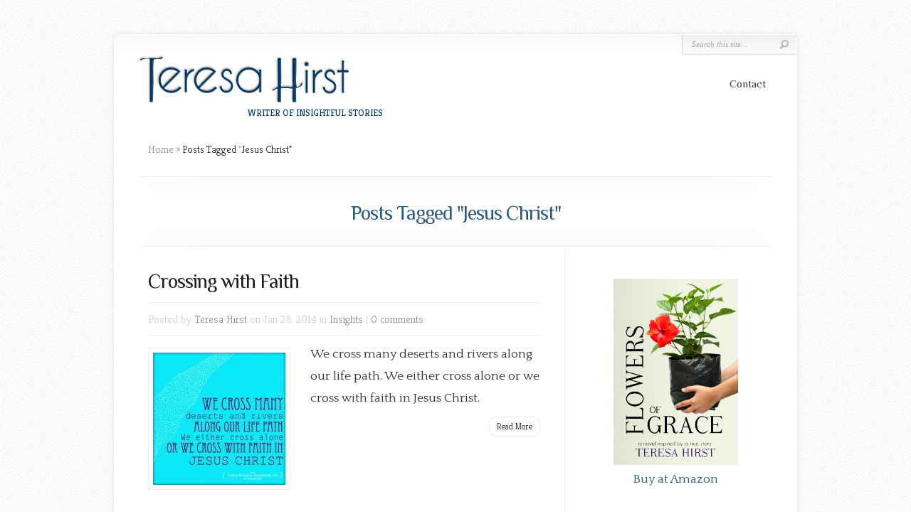

--- FILE ---
content_type: text/html; charset=UTF-8
request_url: https://www.teresahirst.com/tag/jesus-christ/
body_size: 8643
content:
<!DOCTYPE html PUBLIC "-//W3C//DTD XHTML 1.0 Transitional//EN" "http://www.w3.org/TR/xhtml1/DTD/xhtml1-transitional.dtd">
<!--[if IE 6]>
<html xmlns="http://www.w3.org/1999/xhtml" id="ie6" lang="en-US">
<![endif]-->
<!--[if IE 7]>
<html xmlns="http://www.w3.org/1999/xhtml" id="ie7" lang="en-US">
<![endif]-->
<!--[if IE 8]>
<html xmlns="http://www.w3.org/1999/xhtml" id="ie8" lang="en-US">
<![endif]-->
<!--[if !(IE 6) | !(IE 7) | !(IE 8)  ]><!-->
<html xmlns="http://www.w3.org/1999/xhtml" lang="en-US">
<!--<![endif]-->
<head profile="http://gmpg.org/xfn/11">
<meta http-equiv="Content-Type" content="text/html; charset=UTF-8" />
<title>Jesus Christ Archives - Teresa Hirst</title>

<link rel="stylesheet" href="https://www.teresahirst.com/wp-content/themes/TH_chameleon/style.css" type="text/css" media="screen" />
<link rel="stylesheet" href="https://www.teresahirst.com/wp-content/themes/Chameleon/css/colorpicker.css" type="text/css" media="screen" />

<link href='https://fonts.googleapis.com/css?family=Droid+Sans:regular,bold' rel='stylesheet' type='text/css'/>
<link href='https://fonts.googleapis.com/css?family=Kreon:light,regular' rel='stylesheet' type='text/css'/>

<link rel="alternate" type="application/rss+xml" title="Teresa Hirst RSS Feed" href="https://www.teresahirst.com/feed/" />
<link rel="alternate" type="application/atom+xml" title="Teresa Hirst Atom Feed" href="https://www.teresahirst.com/feed/atom/" />
<link rel="pingback" href="https://www.teresahirst.com/xmlrpc.php" />

<!--[if lt IE 7]>
	<link rel="stylesheet" type="text/css" href="https://www.teresahirst.com/wp-content/themes/Chameleon/css/ie6style.css" />
	<script type="text/javascript" src="https://www.teresahirst.com/wp-content/themes/Chameleon/js/DD_belatedPNG_0.0.8a-min.js"></script>
	<script type="text/javascript">DD_belatedPNG.fix('img#logo, span.overlay, a.zoom-icon, a.more-icon, #menu, #menu-right, #menu-content, ul#top-menu ul, #menu-bar, .footer-widget ul li, span.post-overlay, #content-area, .avatar-overlay, .comment-arrow, .testimonials-item-bottom, #quote, #bottom-shadow, #quote .container');</script>
<![endif]-->
<!--[if IE 7]>
	<link rel="stylesheet" type="text/css" href="https://www.teresahirst.com/wp-content/themes/Chameleon/css/ie7style.css" />
<![endif]-->
<!--[if IE 8]>
	<link rel="stylesheet" type="text/css" href="https://www.teresahirst.com/wp-content/themes/Chameleon/css/ie8style.css" />
<![endif]-->

<script type="text/javascript">
	document.documentElement.className = 'js';
</script>

<script>var et_site_url='https://www.teresahirst.com';var et_post_id='0';function et_core_page_resource_fallback(a,b){"undefined"===typeof b&&(b=a.sheet.cssRules&&0===a.sheet.cssRules.length);b&&(a.onerror=null,a.onload=null,a.href?a.href=et_site_url+"/?et_core_page_resource="+a.id+et_post_id:a.src&&(a.src=et_site_url+"/?et_core_page_resource="+a.id+et_post_id))}
</script><meta name='robots' content='index, follow, max-image-preview:large, max-snippet:-1, max-video-preview:-1' />
<meta name="dlm-version" content="4.8.6">
	<!-- This site is optimized with the Yoast SEO plugin v20.11 - https://yoast.com/wordpress/plugins/seo/ -->
	<title>Jesus Christ Archives - Teresa Hirst</title>
	<link rel="canonical" href="https://www.teresahirst.com/tag/jesus-christ/" />
	<meta property="og:locale" content="en_US" />
	<meta property="og:type" content="article" />
	<meta property="og:title" content="Jesus Christ Archives - Teresa Hirst" />
	<meta property="og:url" content="https://www.teresahirst.com/tag/jesus-christ/" />
	<meta property="og:site_name" content="Teresa Hirst" />
	<script type="application/ld+json" class="yoast-schema-graph">{"@context":"https://schema.org","@graph":[{"@type":"CollectionPage","@id":"https://www.teresahirst.com/tag/jesus-christ/","url":"https://www.teresahirst.com/tag/jesus-christ/","name":"Jesus Christ Archives - Teresa Hirst","isPartOf":{"@id":"https://www.teresahirst.com/#website"},"primaryImageOfPage":{"@id":"https://www.teresahirst.com/tag/jesus-christ/#primaryimage"},"image":{"@id":"https://www.teresahirst.com/tag/jesus-christ/#primaryimage"},"thumbnailUrl":"https://www.teresahirst.com/wp-content/uploads/2014/01/WeCrossMany2.jpg","breadcrumb":{"@id":"https://www.teresahirst.com/tag/jesus-christ/#breadcrumb"},"inLanguage":"en-US"},{"@type":"ImageObject","inLanguage":"en-US","@id":"https://www.teresahirst.com/tag/jesus-christ/#primaryimage","url":"https://www.teresahirst.com/wp-content/uploads/2014/01/WeCrossMany2.jpg","contentUrl":"https://www.teresahirst.com/wp-content/uploads/2014/01/WeCrossMany2.jpg","width":735,"height":735},{"@type":"BreadcrumbList","@id":"https://www.teresahirst.com/tag/jesus-christ/#breadcrumb","itemListElement":[{"@type":"ListItem","position":1,"name":"Home","item":"https://www.teresahirst.com/"},{"@type":"ListItem","position":2,"name":"Jesus Christ"}]},{"@type":"WebSite","@id":"https://www.teresahirst.com/#website","url":"https://www.teresahirst.com/","name":"Teresa Hirst","description":"Writer of Insightful Stories","potentialAction":[{"@type":"SearchAction","target":{"@type":"EntryPoint","urlTemplate":"https://www.teresahirst.com/?s={search_term_string}"},"query-input":"required name=search_term_string"}],"inLanguage":"en-US"}]}</script>
	<!-- / Yoast SEO plugin. -->


<link rel='dns-prefetch' href='//ws.sharethis.com' />
<link rel='dns-prefetch' href='//fonts.googleapis.com' />
<link rel='dns-prefetch' href='//fonts.gstatic.com' />
<link rel='dns-prefetch' href='//ajax.googleapis.com' />
<link rel='dns-prefetch' href='//apis.google.com' />
<link rel='dns-prefetch' href='//google-analytics.com' />
<link rel='dns-prefetch' href='//www.google-analytics.com' />
<link rel='dns-prefetch' href='//ssl.google-analytics.com' />
<link rel='dns-prefetch' href='//youtube.com' />
<link rel='dns-prefetch' href='//s.gravatar.com' />
<script type="text/javascript">
window._wpemojiSettings = {"baseUrl":"https:\/\/s.w.org\/images\/core\/emoji\/14.0.0\/72x72\/","ext":".png","svgUrl":"https:\/\/s.w.org\/images\/core\/emoji\/14.0.0\/svg\/","svgExt":".svg","source":{"concatemoji":"https:\/\/www.teresahirst.com\/wp-includes\/js\/wp-emoji-release.min.js?ver=d268fd11d09279d022af0c3ccd0baa98"}};
/*! This file is auto-generated */
!function(e,a,t){var n,r,o,i=a.createElement("canvas"),p=i.getContext&&i.getContext("2d");function s(e,t){p.clearRect(0,0,i.width,i.height),p.fillText(e,0,0);e=i.toDataURL();return p.clearRect(0,0,i.width,i.height),p.fillText(t,0,0),e===i.toDataURL()}function c(e){var t=a.createElement("script");t.src=e,t.defer=t.type="text/javascript",a.getElementsByTagName("head")[0].appendChild(t)}for(o=Array("flag","emoji"),t.supports={everything:!0,everythingExceptFlag:!0},r=0;r<o.length;r++)t.supports[o[r]]=function(e){if(p&&p.fillText)switch(p.textBaseline="top",p.font="600 32px Arial",e){case"flag":return s("\ud83c\udff3\ufe0f\u200d\u26a7\ufe0f","\ud83c\udff3\ufe0f\u200b\u26a7\ufe0f")?!1:!s("\ud83c\uddfa\ud83c\uddf3","\ud83c\uddfa\u200b\ud83c\uddf3")&&!s("\ud83c\udff4\udb40\udc67\udb40\udc62\udb40\udc65\udb40\udc6e\udb40\udc67\udb40\udc7f","\ud83c\udff4\u200b\udb40\udc67\u200b\udb40\udc62\u200b\udb40\udc65\u200b\udb40\udc6e\u200b\udb40\udc67\u200b\udb40\udc7f");case"emoji":return!s("\ud83e\udef1\ud83c\udffb\u200d\ud83e\udef2\ud83c\udfff","\ud83e\udef1\ud83c\udffb\u200b\ud83e\udef2\ud83c\udfff")}return!1}(o[r]),t.supports.everything=t.supports.everything&&t.supports[o[r]],"flag"!==o[r]&&(t.supports.everythingExceptFlag=t.supports.everythingExceptFlag&&t.supports[o[r]]);t.supports.everythingExceptFlag=t.supports.everythingExceptFlag&&!t.supports.flag,t.DOMReady=!1,t.readyCallback=function(){t.DOMReady=!0},t.supports.everything||(n=function(){t.readyCallback()},a.addEventListener?(a.addEventListener("DOMContentLoaded",n,!1),e.addEventListener("load",n,!1)):(e.attachEvent("onload",n),a.attachEvent("onreadystatechange",function(){"complete"===a.readyState&&t.readyCallback()})),(e=t.source||{}).concatemoji?c(e.concatemoji):e.wpemoji&&e.twemoji&&(c(e.twemoji),c(e.wpemoji)))}(window,document,window._wpemojiSettings);
</script>
<meta content="Teresa Hirst Chameleon v.1.0.1" name="generator"/>
	<style type="text/css">
		body { color: ##333333; }
		#content-area a, #content a { color: #; }
		ul#top-menu li a { color: # !important; }
		ul#top-menu > li.current_page_item > a, ul#top-menu li:hover > a, ul#top-menu > li.current-cat > a, ul#top-menu > li.current-menu-item > a { color: # !important; }
		h1, h2, h3, h4, h5, h6, h1 a, h2 a, h3 a, h4 a, h5 a, h6 a { color: # !important; }

		#sidebar a { color:#; }
		.footer-widget { color:# }
		#footer a, ul#bottom-menu li a { color:# }
	</style>

<style type="text/css">
img.wp-smiley,
img.emoji {
	display: inline !important;
	border: none !important;
	box-shadow: none !important;
	height: 1em !important;
	width: 1em !important;
	margin: 0 0.07em !important;
	vertical-align: -0.1em !important;
	background: none !important;
	padding: 0 !important;
}
</style>
	<link rel='stylesheet' id='cnss_font_awesome_css-css' href='https://www.teresahirst.com/wp-content/plugins/easy-social-icons/css/font-awesome/css/all.min.css?ver=5.7.2' type='text/css' media='all' />
<link rel='stylesheet' id='cnss_font_awesome_v4_shims-css' href='https://www.teresahirst.com/wp-content/plugins/easy-social-icons/css/font-awesome/css/v4-shims.min.css?ver=5.7.2' type='text/css' media='all' />
<link rel='stylesheet' id='cnss_css-css' href='https://www.teresahirst.com/wp-content/plugins/easy-social-icons/css/cnss.css?ver=1.0' type='text/css' media='all' />
<link rel='stylesheet' id='wp-block-library-css' href='https://www.teresahirst.com/wp-includes/css/dist/block-library/style.min.css?ver=d268fd11d09279d022af0c3ccd0baa98' type='text/css' media='all' />
<link rel='stylesheet' id='classic-theme-styles-css' href='https://www.teresahirst.com/wp-includes/css/classic-themes.min.css?ver=d268fd11d09279d022af0c3ccd0baa98' type='text/css' media='all' />
<style id='global-styles-inline-css' type='text/css'>
body{--wp--preset--color--black: #000000;--wp--preset--color--cyan-bluish-gray: #abb8c3;--wp--preset--color--white: #ffffff;--wp--preset--color--pale-pink: #f78da7;--wp--preset--color--vivid-red: #cf2e2e;--wp--preset--color--luminous-vivid-orange: #ff6900;--wp--preset--color--luminous-vivid-amber: #fcb900;--wp--preset--color--light-green-cyan: #7bdcb5;--wp--preset--color--vivid-green-cyan: #00d084;--wp--preset--color--pale-cyan-blue: #8ed1fc;--wp--preset--color--vivid-cyan-blue: #0693e3;--wp--preset--color--vivid-purple: #9b51e0;--wp--preset--gradient--vivid-cyan-blue-to-vivid-purple: linear-gradient(135deg,rgba(6,147,227,1) 0%,rgb(155,81,224) 100%);--wp--preset--gradient--light-green-cyan-to-vivid-green-cyan: linear-gradient(135deg,rgb(122,220,180) 0%,rgb(0,208,130) 100%);--wp--preset--gradient--luminous-vivid-amber-to-luminous-vivid-orange: linear-gradient(135deg,rgba(252,185,0,1) 0%,rgba(255,105,0,1) 100%);--wp--preset--gradient--luminous-vivid-orange-to-vivid-red: linear-gradient(135deg,rgba(255,105,0,1) 0%,rgb(207,46,46) 100%);--wp--preset--gradient--very-light-gray-to-cyan-bluish-gray: linear-gradient(135deg,rgb(238,238,238) 0%,rgb(169,184,195) 100%);--wp--preset--gradient--cool-to-warm-spectrum: linear-gradient(135deg,rgb(74,234,220) 0%,rgb(151,120,209) 20%,rgb(207,42,186) 40%,rgb(238,44,130) 60%,rgb(251,105,98) 80%,rgb(254,248,76) 100%);--wp--preset--gradient--blush-light-purple: linear-gradient(135deg,rgb(255,206,236) 0%,rgb(152,150,240) 100%);--wp--preset--gradient--blush-bordeaux: linear-gradient(135deg,rgb(254,205,165) 0%,rgb(254,45,45) 50%,rgb(107,0,62) 100%);--wp--preset--gradient--luminous-dusk: linear-gradient(135deg,rgb(255,203,112) 0%,rgb(199,81,192) 50%,rgb(65,88,208) 100%);--wp--preset--gradient--pale-ocean: linear-gradient(135deg,rgb(255,245,203) 0%,rgb(182,227,212) 50%,rgb(51,167,181) 100%);--wp--preset--gradient--electric-grass: linear-gradient(135deg,rgb(202,248,128) 0%,rgb(113,206,126) 100%);--wp--preset--gradient--midnight: linear-gradient(135deg,rgb(2,3,129) 0%,rgb(40,116,252) 100%);--wp--preset--duotone--dark-grayscale: url('#wp-duotone-dark-grayscale');--wp--preset--duotone--grayscale: url('#wp-duotone-grayscale');--wp--preset--duotone--purple-yellow: url('#wp-duotone-purple-yellow');--wp--preset--duotone--blue-red: url('#wp-duotone-blue-red');--wp--preset--duotone--midnight: url('#wp-duotone-midnight');--wp--preset--duotone--magenta-yellow: url('#wp-duotone-magenta-yellow');--wp--preset--duotone--purple-green: url('#wp-duotone-purple-green');--wp--preset--duotone--blue-orange: url('#wp-duotone-blue-orange');--wp--preset--font-size--small: 13px;--wp--preset--font-size--medium: 20px;--wp--preset--font-size--large: 36px;--wp--preset--font-size--x-large: 42px;--wp--preset--spacing--20: 0.44rem;--wp--preset--spacing--30: 0.67rem;--wp--preset--spacing--40: 1rem;--wp--preset--spacing--50: 1.5rem;--wp--preset--spacing--60: 2.25rem;--wp--preset--spacing--70: 3.38rem;--wp--preset--spacing--80: 5.06rem;--wp--preset--shadow--natural: 6px 6px 9px rgba(0, 0, 0, 0.2);--wp--preset--shadow--deep: 12px 12px 50px rgba(0, 0, 0, 0.4);--wp--preset--shadow--sharp: 6px 6px 0px rgba(0, 0, 0, 0.2);--wp--preset--shadow--outlined: 6px 6px 0px -3px rgba(255, 255, 255, 1), 6px 6px rgba(0, 0, 0, 1);--wp--preset--shadow--crisp: 6px 6px 0px rgba(0, 0, 0, 1);}:where(.is-layout-flex){gap: 0.5em;}body .is-layout-flow > .alignleft{float: left;margin-inline-start: 0;margin-inline-end: 2em;}body .is-layout-flow > .alignright{float: right;margin-inline-start: 2em;margin-inline-end: 0;}body .is-layout-flow > .aligncenter{margin-left: auto !important;margin-right: auto !important;}body .is-layout-constrained > .alignleft{float: left;margin-inline-start: 0;margin-inline-end: 2em;}body .is-layout-constrained > .alignright{float: right;margin-inline-start: 2em;margin-inline-end: 0;}body .is-layout-constrained > .aligncenter{margin-left: auto !important;margin-right: auto !important;}body .is-layout-constrained > :where(:not(.alignleft):not(.alignright):not(.alignfull)){max-width: var(--wp--style--global--content-size);margin-left: auto !important;margin-right: auto !important;}body .is-layout-constrained > .alignwide{max-width: var(--wp--style--global--wide-size);}body .is-layout-flex{display: flex;}body .is-layout-flex{flex-wrap: wrap;align-items: center;}body .is-layout-flex > *{margin: 0;}:where(.wp-block-columns.is-layout-flex){gap: 2em;}.has-black-color{color: var(--wp--preset--color--black) !important;}.has-cyan-bluish-gray-color{color: var(--wp--preset--color--cyan-bluish-gray) !important;}.has-white-color{color: var(--wp--preset--color--white) !important;}.has-pale-pink-color{color: var(--wp--preset--color--pale-pink) !important;}.has-vivid-red-color{color: var(--wp--preset--color--vivid-red) !important;}.has-luminous-vivid-orange-color{color: var(--wp--preset--color--luminous-vivid-orange) !important;}.has-luminous-vivid-amber-color{color: var(--wp--preset--color--luminous-vivid-amber) !important;}.has-light-green-cyan-color{color: var(--wp--preset--color--light-green-cyan) !important;}.has-vivid-green-cyan-color{color: var(--wp--preset--color--vivid-green-cyan) !important;}.has-pale-cyan-blue-color{color: var(--wp--preset--color--pale-cyan-blue) !important;}.has-vivid-cyan-blue-color{color: var(--wp--preset--color--vivid-cyan-blue) !important;}.has-vivid-purple-color{color: var(--wp--preset--color--vivid-purple) !important;}.has-black-background-color{background-color: var(--wp--preset--color--black) !important;}.has-cyan-bluish-gray-background-color{background-color: var(--wp--preset--color--cyan-bluish-gray) !important;}.has-white-background-color{background-color: var(--wp--preset--color--white) !important;}.has-pale-pink-background-color{background-color: var(--wp--preset--color--pale-pink) !important;}.has-vivid-red-background-color{background-color: var(--wp--preset--color--vivid-red) !important;}.has-luminous-vivid-orange-background-color{background-color: var(--wp--preset--color--luminous-vivid-orange) !important;}.has-luminous-vivid-amber-background-color{background-color: var(--wp--preset--color--luminous-vivid-amber) !important;}.has-light-green-cyan-background-color{background-color: var(--wp--preset--color--light-green-cyan) !important;}.has-vivid-green-cyan-background-color{background-color: var(--wp--preset--color--vivid-green-cyan) !important;}.has-pale-cyan-blue-background-color{background-color: var(--wp--preset--color--pale-cyan-blue) !important;}.has-vivid-cyan-blue-background-color{background-color: var(--wp--preset--color--vivid-cyan-blue) !important;}.has-vivid-purple-background-color{background-color: var(--wp--preset--color--vivid-purple) !important;}.has-black-border-color{border-color: var(--wp--preset--color--black) !important;}.has-cyan-bluish-gray-border-color{border-color: var(--wp--preset--color--cyan-bluish-gray) !important;}.has-white-border-color{border-color: var(--wp--preset--color--white) !important;}.has-pale-pink-border-color{border-color: var(--wp--preset--color--pale-pink) !important;}.has-vivid-red-border-color{border-color: var(--wp--preset--color--vivid-red) !important;}.has-luminous-vivid-orange-border-color{border-color: var(--wp--preset--color--luminous-vivid-orange) !important;}.has-luminous-vivid-amber-border-color{border-color: var(--wp--preset--color--luminous-vivid-amber) !important;}.has-light-green-cyan-border-color{border-color: var(--wp--preset--color--light-green-cyan) !important;}.has-vivid-green-cyan-border-color{border-color: var(--wp--preset--color--vivid-green-cyan) !important;}.has-pale-cyan-blue-border-color{border-color: var(--wp--preset--color--pale-cyan-blue) !important;}.has-vivid-cyan-blue-border-color{border-color: var(--wp--preset--color--vivid-cyan-blue) !important;}.has-vivid-purple-border-color{border-color: var(--wp--preset--color--vivid-purple) !important;}.has-vivid-cyan-blue-to-vivid-purple-gradient-background{background: var(--wp--preset--gradient--vivid-cyan-blue-to-vivid-purple) !important;}.has-light-green-cyan-to-vivid-green-cyan-gradient-background{background: var(--wp--preset--gradient--light-green-cyan-to-vivid-green-cyan) !important;}.has-luminous-vivid-amber-to-luminous-vivid-orange-gradient-background{background: var(--wp--preset--gradient--luminous-vivid-amber-to-luminous-vivid-orange) !important;}.has-luminous-vivid-orange-to-vivid-red-gradient-background{background: var(--wp--preset--gradient--luminous-vivid-orange-to-vivid-red) !important;}.has-very-light-gray-to-cyan-bluish-gray-gradient-background{background: var(--wp--preset--gradient--very-light-gray-to-cyan-bluish-gray) !important;}.has-cool-to-warm-spectrum-gradient-background{background: var(--wp--preset--gradient--cool-to-warm-spectrum) !important;}.has-blush-light-purple-gradient-background{background: var(--wp--preset--gradient--blush-light-purple) !important;}.has-blush-bordeaux-gradient-background{background: var(--wp--preset--gradient--blush-bordeaux) !important;}.has-luminous-dusk-gradient-background{background: var(--wp--preset--gradient--luminous-dusk) !important;}.has-pale-ocean-gradient-background{background: var(--wp--preset--gradient--pale-ocean) !important;}.has-electric-grass-gradient-background{background: var(--wp--preset--gradient--electric-grass) !important;}.has-midnight-gradient-background{background: var(--wp--preset--gradient--midnight) !important;}.has-small-font-size{font-size: var(--wp--preset--font-size--small) !important;}.has-medium-font-size{font-size: var(--wp--preset--font-size--medium) !important;}.has-large-font-size{font-size: var(--wp--preset--font-size--large) !important;}.has-x-large-font-size{font-size: var(--wp--preset--font-size--x-large) !important;}
.wp-block-navigation a:where(:not(.wp-element-button)){color: inherit;}
:where(.wp-block-columns.is-layout-flex){gap: 2em;}
.wp-block-pullquote{font-size: 1.5em;line-height: 1.6;}
</style>
<link rel='stylesheet' id='dlm-page-addon-frontend-css' href='https://www.teresahirst.com/wp-content/plugins/download-monitor-page-addon/assets/css/page.css?ver=d268fd11d09279d022af0c3ccd0baa98' type='text/css' media='all' />
<link rel='stylesheet' id='responsive-video-css' href='https://www.teresahirst.com/wp-content/plugins/responsive-video/css/responsive-videos.css?ver=27082012' type='text/css' media='all' />
<link rel='stylesheet' id='et_responsive-css' href='https://www.teresahirst.com/wp-content/themes/Chameleon/css/responsive.css?ver=d268fd11d09279d022af0c3ccd0baa98' type='text/css' media='all' />
<link rel='stylesheet' id='et_lb_modules-css' href='https://www.teresahirst.com/wp-content/plugins/elegantbuilder/style.css?ver=2.4' type='text/css' media='all' />
<link rel='stylesheet' id='et-shortcodes-css-css' href='https://www.teresahirst.com/wp-content/themes/Chameleon/epanel/shortcodes/css/shortcodes-legacy.css?ver=3.9.13' type='text/css' media='all' />
<link rel='stylesheet' id='et-shortcodes-responsive-css-css' href='https://www.teresahirst.com/wp-content/themes/Chameleon/epanel/shortcodes/css/shortcodes_responsive.css?ver=3.9.13' type='text/css' media='all' />
<link rel='stylesheet' id='magnific_popup-css' href='https://www.teresahirst.com/wp-content/themes/Chameleon/includes/page_templates/js/magnific_popup/magnific_popup.css?ver=1.3.4' type='text/css' media='screen' />
<link rel='stylesheet' id='et_page_templates-css' href='https://www.teresahirst.com/wp-content/themes/Chameleon/includes/page_templates/page_templates.css?ver=1.8' type='text/css' media='screen' />
<script type='text/javascript' src='https://www.teresahirst.com/wp-includes/js/jquery/jquery.min.js?ver=3.6.4' id='jquery-core-js'></script>
<script type='text/javascript' src='https://www.teresahirst.com/wp-includes/js/jquery/jquery-migrate.min.js?ver=3.4.0' id='jquery-migrate-js'></script>
<script type='text/javascript' src='https://www.teresahirst.com/wp-content/plugins/easy-social-icons/js/cnss.js?ver=1.0' id='cnss_js-js'></script>
<script type='text/javascript' src='https://www.teresahirst.com/wp-content/themes/Chameleon/js/jquery.cycle.all.min.js?ver=1.0' id='jquery_cycle-js'></script>
<script id='st_insights_js' type='text/javascript' src='https://ws.sharethis.com/button/st_insights.js?publisher=4d48b7c5-0ae3-43d4-bfbe-3ff8c17a8ae6&#038;product=simpleshare&#038;ver=8.4.6' id='ssba-sharethis-js'></script>
<script type='text/javascript' src='https://www.teresahirst.com/wp-content/plugins/stray-quotes/inc/stray_ajax.js?ver=d268fd11d09279d022af0c3ccd0baa98' id='stray_ajax.js-js'></script>
<link rel="https://api.w.org/" href="https://www.teresahirst.com/wp-json/" /><link rel="alternate" type="application/json" href="https://www.teresahirst.com/wp-json/wp/v2/tags/77" /><link rel="EditURI" type="application/rsd+xml" title="RSD" href="https://www.teresahirst.com/xmlrpc.php?rsd" />
<style type="text/css">
		ul.cnss-social-icon li.cn-fa-icon a:hover{opacity: 0.7!important;color:#ffffff!important;}
		</style><script type="text/javascript"><!--
function powerpress_pinw(pinw_url){window.open(pinw_url, 'PowerPressPlayer','toolbar=0,status=0,resizable=1,width=460,height=320');	return false;}
//-->
</script>
<!-- used in scripts --><meta name="et_featured_auto_speed" content="7000" /><meta name="et_disable_toptier" content="0" /><meta name="et_featured_slider_auto" content="1" /><meta name="et_theme_folder" content="https://www.teresahirst.com/wp-content/themes/Chameleon" /><style type="text/css">body { background-image: url(https://www.teresahirst.com/wp-content/themes/Chameleon/images/body-bg14.png); }</style><link id='philosopher' href='//fonts.googleapis.com/css?family=Philosopher' rel='stylesheet' type='text/css' /><style type='text/css'>h1,h2,h3,h4,h5,h6,ul#top-menu a { font-family: 'Philosopher', Arial, sans-serif !important;  }</style><style type='text/css'>h1,h2,h3,h4,h5,h6,ul#top-menu > li.current_page_item > a, ul#top-menu a:hover, ul#top-menu > li.sfHover > a, h2.title a { color: ##2a587f;  }
		#featured h2 a, #featured-modest h2 a, #featured h2, #featured-modest h2 { color: #fff !important; }
		</style><link id='quattrocento' href='//fonts.googleapis.com/css?family=Quattrocento' rel='stylesheet' type='text/css' /><style type='text/css'>body { font-family: 'Quattrocento', Arial, sans-serif !important;  }</style><style type='text/css'>body { color: ##303030 }</style><meta name="viewport" content="width=device-width, initial-scale=1.0, maximum-scale=1.0, user-scalable=0" /><link rel="shortcut icon" href="https://www.teresahirst.com/wp-content/uploads/2013/09/Profile-photo-twitter2-298x300.jpg" /><link rel="preload" href="https://www.teresahirst.com/wp-content/themes/Chameleon/core/admin/fonts/modules.ttf" as="font" crossorigin="anonymous"><style type="text/css" id="custom-background-css">
body.custom-background { background-color: #ffffff; }
</style>
		<style type="text/css">
		#et_pt_portfolio_gallery { margin-left: -41px; margin-right: -51px; }
		.et_pt_portfolio_item { margin-left: 35px; }
		.et_portfolio_small { margin-left: -40px !important; }
		.et_portfolio_small .et_pt_portfolio_item { margin-left: 32px !important; }
		.et_portfolio_large { margin-left: -26px !important; }
		.et_portfolio_large .et_pt_portfolio_item { margin-left: 11px !important; }
	</style>
<link rel="stylesheet" id="et-customizer-global-cached-inline-styles" href="https://www.teresahirst.com/wp-content/et-cache/global/et-customizer-global-17663378398077.min.css" onerror="et_core_page_resource_fallback(this, true)" onload="et_core_page_resource_fallback(this)" />
</head>
<body data-rsssl=1 class="archive tag tag-jesus-christ tag-77 custom-background et_includes_sidebar">
			<div id="container" class=" " >
		<div id="header" class="clearfix" >
			<a href="https://www.teresahirst.com/">
								<img src="https://www.teresahirst.com/wp-content/uploads/2013/08/TH_Logo.png" alt="Teresa Hirst" id="logo"/>
			</a>
			<p id="slogan">Writer of Insightful Stories</p>
			<a href="#" id="mobile_nav" class="closed">Navigation<span></span></a>
			<ul id="top-menu" class="nav"><li id="menu-item-862" class="menu-item menu-item-type-post_type menu-item-object-page menu-item-862"><a href="https://www.teresahirst.com/contact/">Contact</a></li>
</ul>
			<div id="additional-info">
            					<div id="et-social-icons" class="" >
                	<ul id="" class="cnss-social-icon " style="text-align:center;"></ul>									</div>
								<div id="search-form">
					<form method="get" id="searchform" action="https://www.teresahirst.com//">
						<input type="text" value="Search this site..." name="s" id="searchinput" />
						<input type="image" src="https://www.teresahirst.com/wp-content/themes/Chameleon/images/search_btn.png" id="searchsubmit" />
					</form>
				</div> <!-- end #search-form -->
                			</div> <!-- end #additional-info -->
		</div> <!-- end #header -->
<div id="breadcrumbs">
					<a href="https://www.teresahirst.com/">Home</a> <span class="raquo">&raquo;</span>

									Posts Tagged <span class="raquo">&quot;</span>Jesus Christ&quot;					</div> <!-- end #breadcrumbs -->
	<div id="category-name" class="">
	<div id="category-inner">
				<h1 class="category-title ">Posts Tagged &quot;Jesus Christ&quot;</h1>
		
			</div> <!-- end #category-inner -->
</div> <!-- end #category-name -->
<div id="content" class="clearfix">
	<div id="left-area">
			<div class="post entry clearfix">
				<h2 class="title"><a href="https://www.teresahirst.com/insights/crossing-with-faith/">Crossing with Faith</a></h2>
			<p class="meta-info">Posted  by <a href="https://www.teresahirst.com/author/teresa/" title="Posts by Teresa Hirst" rel="author">Teresa Hirst</a> on Jan 28, 2014 in <a href="https://www.teresahirst.com/category/insights/" rel="category tag">Insights</a> | <a href="https://www.teresahirst.com/insights/crossing-with-faith/#respond">0 comments</a></p>

					<div class="post-thumbnail">
				<a href="https://www.teresahirst.com/insights/crossing-with-faith/">
					<img src="https://www.teresahirst.com/wp-content/uploads/2014/01/WeCrossMany2-186x186.jpg" alt="Crossing with Faith" class="post-thumb" width="186" height="186" />					<span class="post-overlay"></span>
				</a>
			</div> 	<!-- end .post-thumbnail -->
							<p>We cross many deserts and rivers along our life path. We either cross alone or we cross with faith in Jesus Christ.</p>
				<a href="https://www.teresahirst.com/insights/crossing-with-faith/" class="read-more">Read More</a>
	</div> 	<!-- end .post-->
	<div class="post entry clearfix">
				<h2 class="title"><a href="https://www.teresahirst.com/insights/he-knows-who-we-are/">He Knows Who We Are</a></h2>
			<p class="meta-info">Posted  by <a href="https://www.teresahirst.com/author/teresa/" title="Posts by Teresa Hirst" rel="author">Teresa Hirst</a> on Jan 28, 2014 in <a href="https://www.teresahirst.com/category/insights/" rel="category tag">Insights</a> | <a href="https://www.teresahirst.com/insights/he-knows-who-we-are/#respond">0 comments</a></p>

					<div class="post-thumbnail">
				<a href="https://www.teresahirst.com/insights/he-knows-who-we-are/">
					<img src="https://www.teresahirst.com/wp-content/uploads/2014/01/TheLordKnowsWho1-186x186.jpg" alt="He Knows Who We Are" class="post-thumb" width="186" height="186" />					<span class="post-overlay"></span>
				</a>
			</div> 	<!-- end .post-thumbnail -->
							<p>The Lord knows who we are and is mindful of us individually. </p>
				<a href="https://www.teresahirst.com/insights/he-knows-who-we-are/" class="read-more">Read More</a>
	</div> 	<!-- end .post-->
			 <div class="pagination clearfix">
	<div class="alignleft"></div>
	<div class="alignright"></div>
</div>		</div> 	<!-- end #left-area -->

	<div id="sidebar">
	<div id="widget_sp_image-2" class="widget widget_sp_image"><h3 class="title"> </h3><a href="http://amzn.to/1MDgEh9" target="_blank" class="widget_sp_image-image-link" title=" "><img width="175" height="262" alt=" " class="attachment-175x262 aligncenter" style="max-width: 100%;" src="https://www.teresahirst.com/wp-content/uploads/2015/01/BookCover-FrontOnly-1600.jpg" /></a><div class="widget_sp_image-description" ><p></p>
<div align="center"><a href="http://amzn.to/1MDgEh9">Buy at Amazon</a></div>
</div></div> <!-- end .widget --></div> <!-- end #sidebar --></div> <!-- end #content -->

 
    		<div id="footer">
			<div id="footer-content" class="clearfix">
				<div id="footer-widgets" class="clearfix">
														</div> <!-- end #footer-widgets -->
                <div id="footer-menu"> <div class="menu-footer-menu-container"><ul id="menu-footer-menu" class="menu"><li id="menu-item-960" class="menu-item menu-item-type-post_type menu-item-object-page menu-item-960"><a href="https://www.teresahirst.com/site-map/">Site Map</a></li>
<li id="menu-item-929" class="menu-item menu-item-type-post_type menu-item-object-page menu-item-929"><a href="https://www.teresahirst.com/contact/">Contact</a></li>
<li id="menu-item-928" class="menu-item menu-item-type-post_type menu-item-object-page menu-item-928"><a href="https://www.teresahirst.com/privacy-policy/">Privacy Policy</a></li>
</ul></div></div>
                <div class="clearfix"></div>
				<p id="copyright">Copyright &copy; 2012 - 2026 Teresa Hirst &middot; Designed by  <a href="http://www.protospace.com" title="Protospace">Protospace</a></p>
			</div> <!-- end #footer-content -->
		</div> <!-- end #footer -->
    	</div> <!-- end #container -->
	<script src="https://www.teresahirst.com/wp-content/themes/Chameleon/js/jquery.easing.1.3.js" type="text/javascript"></script>
<script src="https://www.teresahirst.com/wp-content/themes/Chameleon/js/superfish.min.js" type="text/javascript"></script>
<script src="https://www.teresahirst.com/wp-content/themes/Chameleon/js/custom.js" type="text/javascript"></script>	
<script type='text/javascript'>
/* <![CDATA[ */
r3f5x9JS=escape(document['referrer']);
hf4N='b9a628d7d325b2c3bf29a0a7fb4126f9';
hf4V='a9d499351e34a117633d0a5cb4d2878b';
jQuery(document).ready(function($){var e="#commentform, .comment-respond form, .comment-form, #lostpasswordform, #registerform, #loginform, #login_form, #wpss_contact_form, .gform_wrapper form";$(e).submit(function(){$("<input>").attr("type","hidden").attr("name","r3f5x9JS").attr("value",r3f5x9JS).appendTo(e);return true;});var h="form[method='post']";$(h).submit(function(){$("<input>").attr("type","hidden").attr("name",hf4N).attr("value",hf4V).appendTo(h);return true;});});
/* ]]> */
</script> 
<script type='text/javascript' src='https://www.teresahirst.com/wp-includes/js/jquery/ui/core.min.js?ver=1.13.2' id='jquery-ui-core-js'></script>
<script type='text/javascript' src='https://www.teresahirst.com/wp-includes/js/jquery/ui/mouse.min.js?ver=1.13.2' id='jquery-ui-mouse-js'></script>
<script type='text/javascript' src='https://www.teresahirst.com/wp-includes/js/jquery/ui/sortable.min.js?ver=1.13.2' id='jquery-ui-sortable-js'></script>
<script type='text/javascript' src='https://www.teresahirst.com/wp-content/themes/Chameleon/js/jquery.flexslider-min.js?ver=1.0' id='flexslider-js'></script>
<script type='text/javascript' src='https://www.teresahirst.com/wp-content/themes/Chameleon/js/et_flexslider.js?ver=1.0' id='flexslider_script-js'></script>
<script type='text/javascript' src='https://www.teresahirst.com/wp-content/plugins/simple-share-buttons-adder/js/ssba.js?ver=1689031089' id='simple-share-buttons-adder-ssba-js'></script>
<script type='text/javascript' id='simple-share-buttons-adder-ssba-js-after'>
Main.boot( [] );
</script>
<script type='text/javascript' id='dlm-xhr-js-extra'>
/* <![CDATA[ */
var dlmXHRtranslations = {"error":"An error occurred while trying to download the file. Please try again."};
/* ]]> */
</script>
<script type='text/javascript' id='dlm-xhr-js-before'>
const dlmXHR = {"xhr_links":{"class":["download-link","download-button"]},"prevent_duplicates":true,"ajaxUrl":"https:\/\/www.teresahirst.com\/wp-admin\/admin-ajax.php"}; dlmXHRinstance = {}; const dlmXHRGlobalLinks = "https://www.teresahirst.com/download/"; const dlmNonXHRGlobalLinks = []; dlmXHRgif = "https://www.teresahirst.com/wp-includes/images/spinner.gif"
</script>
<script type='text/javascript' src='https://www.teresahirst.com/wp-content/plugins/download-monitor/assets/js/dlm-xhr.min.js?ver=4.8.6' id='dlm-xhr-js'></script>
<script type='text/javascript' id='wp_slimstat-js-extra'>
/* <![CDATA[ */
var SlimStatParams = {"ajaxurl":"https:\/\/www.teresahirst.com\/wp-admin\/admin-ajax.php","baseurl":"\/","dnt":"noslimstat,ab-item","id":"5334793.81e42cc83353a58e961d519643bf07cf"};
/* ]]> */
</script>
<script defer type='text/javascript' src='https://www.teresahirst.com/wp-content/plugins/wp-slimstat/wp-slimstat.min.js' id='wp_slimstat-js'></script>
<script type='text/javascript' src='https://www.teresahirst.com/wp-content/themes/Chameleon/core/admin/js/common.js?ver=4.7.4' id='et-core-common-js'></script>
<script type='text/javascript' src='https://www.teresahirst.com/wp-content/plugins/wp-spamshield/js/jscripts-ftr2-min.js' id='wpss-jscripts-ftr-js'></script>
<script type='text/javascript' src='https://www.teresahirst.com/wp-content/themes/Chameleon/includes/page_templates/js/jquery.easing-1.3.pack.js?ver=1.3.4' id='easing-js'></script>
<script type='text/javascript' src='https://www.teresahirst.com/wp-content/themes/Chameleon/includes/page_templates/js/magnific_popup/jquery.magnific-popup.js?ver=1.3.4' id='magnific_popup-js'></script>
<script type='text/javascript' id='et-ptemplates-frontend-js-extra'>
/* <![CDATA[ */
var et_ptemplates_strings = {"captcha":"Captcha","fill":"Fill","field":"field","invalid":"Invalid email"};
/* ]]> */
</script>
<script type='text/javascript' src='https://www.teresahirst.com/wp-content/themes/Chameleon/includes/page_templates/js/et-ptemplates-frontend.js?ver=1.1' id='et-ptemplates-frontend-js'></script>
</body>
</html>

--- FILE ---
content_type: text/html; charset=UTF-8
request_url: https://www.teresahirst.com/wp-admin/admin-ajax.php
body_size: 196
content:
5334793.81e42cc83353a58e961d519643bf07cf

--- FILE ---
content_type: text/css
request_url: https://www.teresahirst.com/wp-content/themes/TH_chameleon/style.css
body_size: 1800
content:
/*
Theme Name:     Teresa Hirst Chameleon
Theme URI:      http://www.protospace.com/
Description:    A custom child theme built for Teresa Hirst, based on the Chameleon theme by Elegant Themes (http://www.elegantthemes.com)
Author:         P. Hirst, Protospace
Author URI:     http://www.protospace.com/
Template:       Chameleon
Version:        1.0.1
*/

@import url('../Chameleon/style.css');
@import url('fonts/stylesheet.css');

body {
	font-size: 1.1em;
	}
	
a,
h1 a, h2 a, h3 a, h4 a, h5 a, h6 a,
h1.category-title,
h1, h2, h3, h4, h5, h6, .hprc {
	color: #2a587f;
	}
	
.hprc {
	color: #2a587f;
	font-size: 20px;
	}

p#slogan {
	margin-top: 70px;
	margin-left: -147px;
	color: #033a68;
	}
	
	
.service .thumb {
	height: 100px !important;
	width: 100px !important;
	-moz-box-shadow: 2px 2px 0px #cccccc;
	-webkit-box-shadow: 2px 2px 0px #cccccc;
	box-shadow: 2px 2px 0px #cccccc;
	float: left;
	margin-right: 8px;
	margin-bottom: 5px;
	}

.service img {
	height: 100px !important;
	}
	
.service .ssba {
	display: none !important;
	}
	
.sliderbackground {
	background-image: url('images/Black_Square_75.png');
	background-repeat: repeat;
	max-width: 400px;
	padding: 10px;
	}
		
#content-area {
	font-size: .8em;
	padding-left: 48px;
	padding-right: 24px;
	padding-bottom: 24px;
	}
	
#category-inner p {
	line-height: 1.2em;
	}
	
.service {
	width: 272px;
	margin-right: 26px;
	}
	
p {
	padding-bottom: 10px;
	line-height: 1.8em;
	color: #333333;
}

#footer {
	font-size: .8em;
	}

#footer-widgets {
	padding-top: 10px;
	padding-bottom: 10px;
	padding-right: 10px;
	}
	
.footer-widget {
	width: 46%;
	float: left;
	max-height: 215px;
}

#footer-menu {
	width: auto;
	float: right;
	margin-right: 38px;
	}

.menu-footer-menu-container {
	float: right;
	margin-right: 8px;
	}

.menu-footer-menu-container ul {
	list-style-type: none;
	display: inline;
	float: right;
	}

.menu-footer-menu-container li {
	display: inline !important;
	list-style: none;
	background-image: none;
	padding-left: 15px;
	float: right;
	}

.et-social-icons-left {
	float: left;
	}
	
.et-social-icons-right {
	float: right !important;
	}

.et-testimonial {
	padding-top: 20px !important;
	pading-bottom: 20px !important;
	}
	
.et-testimonial-box {
	margin-bottom: 20px !important;
	}
	
.et-testimonial:before {
	top: 23px !important;
	}
	
.et-testimonial ul li {
	list-style-type: none;
	}
	
.quotes ul {
	list-style-type: none;
	}

.nobefore {
	padding-left: 25px !important;
	padding-right: 15px !important; 
	}

.nobefore:before {
	background-image: none !important;
	}
	
body .gform_wrapper.assessment_wrapper {
	border: 1px solid #ccc;
	padding: 15px;
	}
	
body .gform_wrapper.contactform_wrapper .gform_footer input.gform_button, .gform_next_button, .gform_previous_button,  input[type="submit"].gform_button,
.widget_wysija input.wysija-submit,
.justabutton {
	margin: 0 auto;
	background-color: #2a587f;
	border: solid 1px #ddd;
	color: #fff;
	font-weight: bold;
	text-transform: uppercase;
	font-size: 1.0em;
	padding: 10px;
	text-align: center;
	width: auto;
	}
	
.widget_wysija input.wysija-submit {
	margin: 0;
	position: relative;
	top: -70px;
	left: 170px;
	}

body .gform_wrapper.contactform_wrapper .gform_footer input.gform_button {
	margin: 0 auto;
	}
	
body .gform_wrapper.contactform_wrapper .gform_footer input[type="submit"]:hover.gform_button, input[type="submit"]:hover.gform_next_button, input[type="submit"]:hover.gform_previous_button,  input[type="submit"]:hover.gform_button
widget_wysija input[type="submit"]:hover.wysija-submit,
.justabutton hover{
	color: #2a587f;
	background-color: #fff;
	cursor: default;
	}
	
.gform_wrapper input[type=text],
.gform_wrapper input[type=url],
.gform_wrapper input[type=email],
.gform_wrapper input[type=tel],
.gform_wrapper input[type=number],
.gform_wrapper input[type=password] {
	font-size: 1.5em !important;
	}
	
.gform_wrapper textarea, .gform_wrapper select {
	font-size: 1.2em !important;
	}
	
body .gform_wrapper.contactform_wrapper .gform_footer input.gform_button {
	float: right;
	}
	
.form-allowed-tags {
	display: none;
	}
	
.landing-category {
	background-color: #006600 !important;
	}
	
	
.landing-menu {
	font-size: .85em;
	color: #222;
	text-align: right;
	padding-right: 20px;
	}


	
.landing blockquote {
	font-size: 1.1em;
	color: #333;
	border: 2px #999 solid;
	background-color: #fff;
	margin-left: 260px;
	line-height: normal;
	margin-top: 0px;
	margin-bottom: 2em;
	}
	
.landing h1 {
	color: #669C41;
	font-size: 2.2em;
	}
	
.landing h2 {
	font-size: 1.5em;
	padding-bottom: 10px;
	}

.landing-category h1 {
	color: #fff;
	}
	
.landing-content {
	background: #fff;
	padding: 10px;
	font-size: .9em;
	}
	
.footer-landing {
	width: 910px !important;
	}
	
.capit {
	text-transform: uppercase;
	}
	
ul#landing-menu { float: right; padding-top: 30px; }

/*------------------------------------------------*/
/*---------------[DROPDOWN MENU]------------------*/
/*------------------------------------------------*/

ul#landing-menu li { padding: 0px 9px; }
	ul#landing-menu a { font-size: 15px; color: #393939; text-decoration: none; font-weight: lighter; }
	ul#landing-menu a:hover, ul#landing-menu > li.sfHover > a { color: #427d8b;}
	ul#landing-menu > li.current_page_item > a, ul#landing-menu > li.current-menu-item > a { color: #427d8b !important; font-weight: normal; }

ul#landing-menu ul { width: 189px; background: #fff; border: 1px solid #efefef; top: 34px !important; padding: 10px 8px 10px 20px; z-index: 9999px; display: none; -moz-box-shadow: 1px 1px 2px rgba(0, 0, 0, 0.1); -webkit-box-shadow: 1px 1px 2px rgba(0, 0, 0, 0.1); box-shadow: 1px 1px 2px rgba(0, 0, 0, 0.1); -webkit-border-radius: 7px; -moz-border-radius: 7px; border-radius: 7px; }
	ul#landing-menu ul li { padding: 8px 0; }
		ul#landing-menu ul li a { padding: 0px 0px 0px 12px; width: 160px; }

		ul#landing-menu li:hover ul ul, ul#landing-menu li.sfHover ul ul { top: -12px !important; left: 197px !important; }
	
@media only screen and ( max-width: 767px ) {
	p#slogan {
		margin: 0 auto !important;
		}	
		
}

--- FILE ---
content_type: text/css
request_url: https://www.teresahirst.com/wp-content/plugins/responsive-video/css/responsive-videos.css?ver=27082012
body_size: 227
content:
video, embed, iframe, object  { max-width: 100%; }

.video-wrapper {
	width: 1280px;
	max-width: 100%;
	margin-bottom: 2em;
}




.video-container {
	position: relative;
	padding-bottom: 56.25%;
	padding-top: 30px;
	height: 0;

	overflow: hidden;
}

.video-container iframe,  
.video-container object,  
.video-container embed {
	position: absolute;
	top: 0;
	left: 0;
	width: 100%;
	height: 100%;
}



--- FILE ---
content_type: text/css
request_url: https://www.teresahirst.com/wp-content/et-cache/global/et-customizer-global-17663378398077.min.css
body_size: 110
content:
#et-contact{display:none}.et_lb_module ol{list-style-position:inside}#gform_submit_button_12{float:right}

--- FILE ---
content_type: text/css
request_url: https://www.teresahirst.com/wp-content/themes/TH_chameleon/fonts/stylesheet.css
body_size: 305
content:
@font-face {
    font-family: 'optimusprincepsregular';
    src: url('optimusprinceps-webfont.eot');
    src: url('optimusprinceps-webfont.eot?#iefix') format('embedded-opentype'),
         url('optimusprinceps-webfont.woff') format('woff'),
         url('optimusprinceps-webfont.ttf') format('truetype'),
         url('optimusprinceps-webfont.svg#optimusprincepsregular') format('svg');
    font-weight: normal;
    font-style: normal;
}

@font-face {
    font-family: 'optimusprincepssemiboldRg';
    src: url('optimusprincepssemibold-webfont.eot');
    src: url('optimusprincepssemibold-webfont.eot?#iefix') format('embedded-opentype'),
         url('optimusprincepssemibold-webfont.woff') format('woff'),
         url('optimusprincepssemibold-webfont.ttf') format('truetype'),
         url('optimusprincepssemibold-webfont.svg#optimusprincepssemiboldRg') format('svg');
    font-weight: normal;
    font-style: normal;
}

@font-face {
    font-family: 'EBGaramondRegular';
    src: url('EBGaramond-webfont.eot');
    src: url('EBGaramond-webfont.eot?#iefix') format('embedded-opentype'),
         url('EBGaramond-webfont.woff') format('woff'),
         url('EBGaramond-webfont.ttf') format('truetype'),
         url('EBGaramond-webfont.svg#EBGaramondRegular') format('svg');
    font-weight: normal;
    font-style: normal;

}

@font-face {
    font-family: 'EBGaramondSC';
    src: url('EBGaramondSC-webfont.eot');
    src: url('EBGaramondSC-webfont.eot?#iefix') format('embedded-opentype'),
         url('EBGaramondSC-webfont.woff') format('woff'),
         url('EBGaramondSC-webfont.ttf') format('truetype'),
         url('EBGaramondSC-webfont.svg#EBGaramondSC') format('svg');
    font-weight: normal;
    font-style: normal;

}

